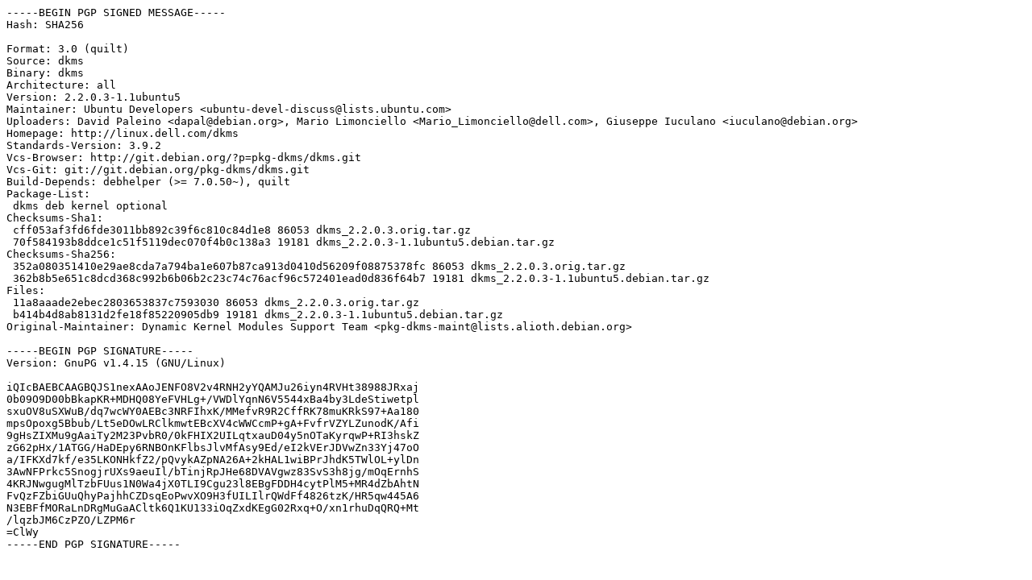

--- FILE ---
content_type: text/prs.lines.tag
request_url: https://mirror1.hs-esslingen.de/ubuntu/ubuntu/pool/main/d/dkms/dkms_2.2.0.3-1.1ubuntu5.dsc
body_size: 1967
content:
-----BEGIN PGP SIGNED MESSAGE-----
Hash: SHA256

Format: 3.0 (quilt)
Source: dkms
Binary: dkms
Architecture: all
Version: 2.2.0.3-1.1ubuntu5
Maintainer: Ubuntu Developers <ubuntu-devel-discuss@lists.ubuntu.com>
Uploaders: David Paleino <dapal@debian.org>, Mario Limonciello <Mario_Limonciello@dell.com>, Giuseppe Iuculano <iuculano@debian.org>
Homepage: http://linux.dell.com/dkms
Standards-Version: 3.9.2
Vcs-Browser: http://git.debian.org/?p=pkg-dkms/dkms.git
Vcs-Git: git://git.debian.org/pkg-dkms/dkms.git
Build-Depends: debhelper (>= 7.0.50~), quilt
Package-List: 
 dkms deb kernel optional
Checksums-Sha1: 
 cff053af3fd6fde3011bb892c39f6c810c84d1e8 86053 dkms_2.2.0.3.orig.tar.gz
 70f584193b8ddce1c51f5119dec070f4b0c138a3 19181 dkms_2.2.0.3-1.1ubuntu5.debian.tar.gz
Checksums-Sha256: 
 352a080351410e29ae8cda7a794ba1e607b87ca913d0410d56209f08875378fc 86053 dkms_2.2.0.3.orig.tar.gz
 362b8b5e651c8dcd368c992b6b06b2c23c74c76acf96c572401ead0d836f64b7 19181 dkms_2.2.0.3-1.1ubuntu5.debian.tar.gz
Files: 
 11a8aaade2ebec2803653837c7593030 86053 dkms_2.2.0.3.orig.tar.gz
 b414b4d8ab8131d2fe18f85220905db9 19181 dkms_2.2.0.3-1.1ubuntu5.debian.tar.gz
Original-Maintainer: Dynamic Kernel Modules Support Team <pkg-dkms-maint@lists.alioth.debian.org>

-----BEGIN PGP SIGNATURE-----
Version: GnuPG v1.4.15 (GNU/Linux)

iQIcBAEBCAAGBQJS1nexAAoJENFO8V2v4RNH2yYQAMJu26iyn4RVHt38988JRxaj
0b09O9D00bBkapKR+MDHQ08YeFVHLg+/VWDlYqnN6V5544xBa4by3LdeStiwetpl
sxuOV8uSXWuB/dq7wcWY0AEBc3NRFIhxK/MMefvR9R2CffRK78muKRkS97+Aa180
mpsOpoxg5Bbub/Lt5eDOwLRClkmwtEBcXV4cWWCcmP+gA+FvfrVZYLZunodK/Afi
9gHsZIXMu9gAaiTy2M23PvbR0/0kFHIX2UILqtxauD04y5nOTaKyrqwP+RI3hskZ
zG62pHx/1ATGG/HaDEpy6RNBOnKFlbsJlvMfAsy9Ed/eI2kVErJDVwZn33Yj47oO
a/IFKXd7kf/e35LKONHkfZ2/pQvykAZpNA26A+2kHAL1wiBPrJhdK5TWlOL+ylDn
3AwNFPrkc5SnogjrUXs9aeuIl/bTinjRpJHe68DVAVgwz83SvS3h8jg/mOqErnhS
4KRJNwgugMlTzbFUus1N0Wa4jX0TLI9Cgu23l8EBgFDDH4cytPlM5+MR4dZbAhtN
FvQzFZbiGUuQhyPajhhCZDsqEoPwvXO9H3fUILIlrQWdFf4826tzK/HR5qw445A6
N3EBFfMORaLnDRgMuGaACltk6Q1KU133iOqZxdKEgG02Rxq+O/xn1rhuDqQRQ+Mt
/lqzbJM6CzPZO/LZPM6r
=ClWy
-----END PGP SIGNATURE-----
